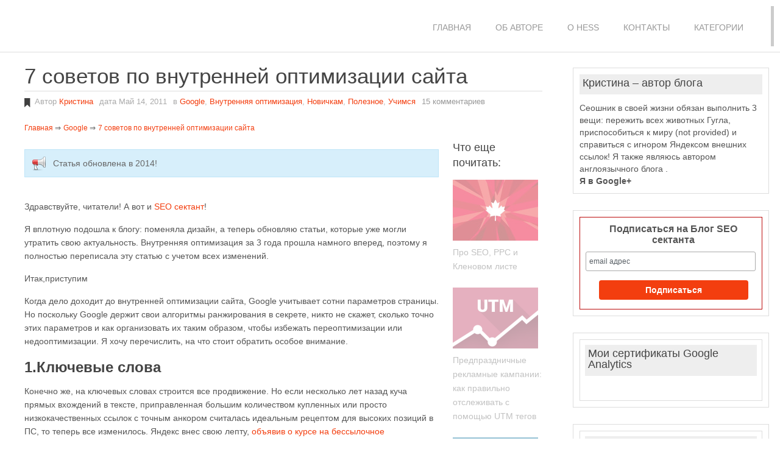

--- FILE ---
content_type: text/html;charset=UTF-8
request_url: https://promored.ru/2011/05/7-sovetov-po-vnutrennej-optimizacii-sajta/
body_size: 29195
content:
<!DOCTYPE html>
<html class="no-js" lang="ru-RU" xmlns:fb="https://facebook.com/2008/fbml" xmlns:addthis="https://addthis.com/help/api-spec" >
<head>

<script src="//cdnjs.cloudflare.com/ajax/libs/jquery-form-validator/2.2.1/jquery.form-validator.min.js"></script>
	<meta charset="UTF-8">
	<title>Как оптимизировать страницы: seo советы</title>
	<link rel="icon" href="https://promored.ru/wp-content/uploads/2014/02/favicon7.png" type="image/x-icon" />
	<link rel="prefetch" href="https://promored.ru">
	<link rel="prerender" href="https://promored.ru">
<!--iOS/android/handheld specific -->	
<link rel="apple-touch-icon" href="apple-touch-icon.png">
<meta name="viewport" content="width=device-width, initial-scale=1.0">
<meta name="apple-mobile-web-app-capable" content="yes">
<meta name="apple-mobile-web-app-status-bar-style" content="black">
	<link rel="pingback" href="https://promored.ru/xmlrpc.php" />
			<!--[if lt IE 9]>
	<script src="https://html5shim.googlecode.com/svn/trunk/html5.js"></script>
	<![endif]-->
	<link rel="alternate" type="application/rss+xml" title="promored " Фид" href="https://promored.ru/feed/" />
<link rel="alternate" type="application/rss+xml" title="promored " Лента комментариев" href="https://promored.ru/comments/feed/" />
<link rel="alternate" type="application/rss+xml" title="promored " 7 советов по внутренней оптимизации сайта Лента комментариев" href="https://promored.ru/2011/05/7-sovetov-po-vnutrennej-optimizacii-sajta/feed/" />
<link rel='stylesheet' id='yarppWidgetCss-css'  href='https://promored.ru/wp-content/plugins/yet-another-related-posts-plugin/style/widget.css?ver=3.9.1' type='text/css' media='all' />
<link rel='stylesheet' id='wp-postratings-css'  href='https://promored.ru/wp-content/plugins/wp-postratings/postratings-css.css?ver=1.8' type='text/css' media='all' />
<link rel='stylesheet' id='prettyPhoto-css'  href='https://promored.ru/wp-content/themes/spike/css/prettyPhoto.css?ver=3.9.1' type='text/css' media='all' />
<link rel='stylesheet' id='addthis_all_pages-css'  href='https://promored.ru/wp-content/plugins/addthis/frontend/build/addthis_wordpress_public.min.css?ver=3.9.1' type='text/css' media='all' />
<link rel='stylesheet' id='commentluv_style-css'  href='https://promored.ru/wp-content/plugins/commentluv/css/commentluv.css?ver=3.9.1' type='text/css' media='all' />

<script type='text/javascript'>
/* <![CDATA[ */
var cl_settings = {"name":"author","url":"url","comment":"comment","email":"email","infopanel":"on","default_on":"on","default_on_admin":"on","cl_version":"2.93.7","images":"http:\/\/promored.ru\/wp-content\/plugins\/commentluv\/images\/","api_url":"http:\/\/promored.ru\/wp-admin\/admin-ajax.php","_fetch":"2460b27b2b","_info":"34218720c8","infoback":"white","infotext":"black","template_insert":"","logged_in":"","refer":"http:\/\/promored.ru\/2011\/05\/7-sovetov-po-vnutrennej-optimizacii-sajta\/","no_url_message":"Please enter a URL and then click the CommentLuv checkbox if you want to add your last blog post","no_http_message":"Please use http:\/\/ in front of your url","no_url_logged_in_message":"You need to visit your profile in the dashboard and update your details with your site URL","no_info_message":"No info was available or an error occured"};
/* ]]> */
</script>
<script type='text/javascript' src='https://promored.ru/wp-content/plugins/commentluv/js/commentluv.js?ver=2.93.7'></script>
<script type='text/javascript' src='https://promored.ru/wp-admin/admin-ajax.php?action=addthis_global_options_settings&#038;ver=3.9.1'></script>
<script type='text/javascript' src='https://s7.addthis.com/js/300/addthis_widget.js?ver=3.9.1#pubid=ra-4de01081798f967b'></script>

<script type='text/javascript' src='https://promored.ru/wp-content/themes/spike/js/modernizr.min.js?ver=3.9.1'></script>
<script type='text/javascript' src='https://promored.ru/wp-content/themes/spike/js/customscript.js?ver=3.9.1'></script>
<script type='text/javascript' src='https://promored.ru/wp-content/themes/spike/js/jquery.prettyPhoto.js?ver=3.9.1'></script>
<link rel="EditURI" type="application/rsd+xml" title="RSD" href="https://promored.ru/xmlrpc.php?rsd" />
<link rel="wlwmanifest" type="application/wlwmanifest+xml" href="https://promored.ru/wp-includes/wlwmanifest.xml" /> 
<link rel='prev' title='Теги-теги-мета теги&#8230;' href='https://promored.ru/2011/05/tegi-tegi-meta-tegi/' />
<link rel='next' title='А вы готовы надуть Google???' href='https://promored.ru/2011/05/a-vy-gotovy-nadut-google/' />
<!--Theme by MyThemeShop.com-->
<link rel='shortlink' href='https://promored.ru/?p=100' />

			<script type="text/javascript">
			var scrolltotop={
			//startline: Integer. Number of pixels from top of doc scrollbar is scrolled before showing control
			//scrollto: Keyword (Integer, or "Scroll_to_Element_ID"). How far to scroll document up when control is clicked on (0=top).
			setting: {startline:350, scrollto: 0, scrollduration:800, fadeduration:[500, 100]},
			controlHTML: '', //HTML for control, which is auto wrapped in DIV w/ ID="topcontrol"
			controlattrs: {offsetx:5, offsety:5}, //offset of control relative to right/ bottom of window corner
			anchorkeyword: '#top', //Enter href value of HTML anchors on the page that should also act as "Scroll Up" links

			state: {isvisible:false, shouldvisible:false},

			scrollup:function(){
				if (!this.cssfixedsupport) //if control is positioned using JavaScript
					this.control.css({opacity:0}) //hide control immediately after clicking it
				var dest=isNaN(this.setting.scrollto)? this.setting.scrollto : parseInt(this.setting.scrollto)
				if (typeof dest=="string" && jQuery('#'+dest).length==1) //check element set by string exists
					dest=jQuery('#'+dest).offset().top
				else
					dest=0
				this.body.animate({scrollTop: dest}, this.setting.scrollduration);
			},

			keepfixed:function(){
				var window=jQuery(window)
				var controlx=window.scrollLeft() + window.width() - this.control.width() - this.controlattrs.offsetx
				var controly=window.scrollTop() + window.height() - this.control.height() - this.controlattrs.offsety
				this.control.css({left:controlx+'px', top:controly+'px'})
			},

			togglecontrol:function(){
				var scrolltop=jQuery(window).scrollTop()
				if (!this.cssfixedsupport)
					this.keepfixed()
				this.state.shouldvisible=(scrolltop>=this.setting.startline)? true : false
				if (this.state.shouldvisible && !this.state.isvisible){
					this.control.stop().animate({opacity:1}, this.setting.fadeduration[0])
					this.state.isvisible=true
				}
				else if (this.state.shouldvisible==false && this.state.isvisible){
					this.control.stop().animate({opacity:0}, this.setting.fadeduration[1])
					this.state.isvisible=false
				}
			},
			
			init:function(){
				jQuery(document).ready(function($){
					var mainobj=scrolltotop
					var iebrws=document.all
					mainobj.cssfixedsupport=!iebrws || iebrws && document.compatMode=="CSS1Compat" && window.XMLHttpRequest //not IE or IE7+ browsers in standards mode
					mainobj.body=(window.opera)? (document.compatMode=="CSS1Compat"? $('html') : $('body')) : $('html,body')
					mainobj.control=$('<div id="topcontrol">'+mainobj.controlHTML+'</div>')
						.css({position:mainobj.cssfixedsupport? 'fixed' : 'absolute', bottom:mainobj.controlattrs.offsety, left:mainobj.controlattrs.offsetx, opacity:0, cursor:'pointer'})
						.attr({title:'В начало страницы '})
						.click(function(){mainobj.scrollup(); return false})
						.appendTo('body')
					if (document.all && !window.XMLHttpRequest && mainobj.control.text()!='') //loose check for IE6 and below, plus whether control contains any text
						mainobj.control.css({width:mainobj.control.width()}) //IE6- seems to require an explicit width on a DIV containing text
					mainobj.togglecontrol()
					$('a[href="' + mainobj.anchorkeyword +'"]').click(function(){
						mainobj.scrollup()
						return false
					})
					$(window).bind('scroll resize', function(e){
						mainobj.togglecontrol()
					})
				})
			}
		}

		scrolltotop.init()

		</script>
			<style type="text/css">.recentcomments a{display:inline !important;padding:0 !important;margin:0 !important;}</style>

<!-- All in One SEO Pack 2.2.4 by Michael Torbert of Semper Fi Web Design[387,437] -->
<link rel="author" href="https://plus.google.com/u/0/101613941965044175142/" />
<meta name="description"  content="Советы по SEO оптимизации сайта: как прописывать заголовки, альтернативный текст, а также немного о контенте и социальных сигналах" />

<meta name="keywords"  content="google,Внутренняя оптимизация,Новичкам,Полезное,Учимся" />

<link rel="canonical" href="https://promored.ru/2011/05/7-sovetov-po-vnutrennej-optimizacii-sajta/" />
<!-- /all in one seo pack -->
	<link rel="stylesheet" type="text/css" media="all" href="https://promored.ru/wp-content/themes/spike/style.css" />
	<!--start fonts-->

<style type="text/css">
.title, h1,h2,h3,h4,h5,h6, .slidertitle, .total-comments { font-family: 'Monda', sans-serif;}
</style>
<!--end fonts-->
<style type="text/css">
body {background-color:#FFFFFF;}
body {background-image:url(https://promored.ru/wp-content/themes/spike/images/nobg.png);}
#commentform input#submit,#search-image, .mts-subscribe input[type="submit"], .sbutton, .currenttext, .pagination a:hover, .flex-active, .tagcloud a,.reply a, .flex-control-paging li a.flex-active {background-color:#F33E0F; }
.text-logo, .tagcloud a .tab_count,.flex-control-paging li a {background-color:#F33E0F;}
.slidertext, .slidertitle {background:rgba(243,62,15,0.7)}
.pagination a, .pagination2 { border:1px solid #F33E0F; color:#F33E0F;}
footer .widget .tweets li a, #tabber .inside li .entry-title a:hover, .single .post-info a, .single_post a, a:hover, .textwidget a, #commentform a, .copyrights a:hover, a,
.sidebar.c-4-12 a:hover, footer .copyrights a, .widget li a:hover, footer .widget a:hover, .advanced-recent-posts a:hover,.related-posts a:hover {color:#F33E0F; }
.currenttext, .pagination a:hover{border:1px solid #F33E0F;}
.current-menu-item a, .secondary-navigation a:hover, .current-post-parent a { border-bottom:1px solid #F33E0F;}
#navigation ul ul{ border-top:1px solid #F33E0F; }
.sidebar li.widget {  border: 1px solid #DDD;  padding: 10px;}
.main-container .widget .mts_recent_tweets a { color: #00A8FF;}

.main-container .widget .mts_recent_tweets ul li a.twitter_time { color: #868686;}

.post-ratings {margin-top: 10px;}

.postauthor {padding: 10px; border: 1px solid #ccc;}

#recently-updated-widget-list li a {color: #F33E0F;}
#recently-updated-widget-list li a:hover {color: #c1180d;}
#logo a {margin: 0; height:85px;}

.yarpp-related {width: 100%; max-width: 300px; display: inline-block; vertical-align: top; float: right; margin: 15px 0 10px; }

.addthis_toolbox {margin: 5px 0 15px;}

.related-posts ul li {opacity: 0.5;}
.related-posts ul li:hover {opacity: 1;}

.widget h3 {padding: 5px 5px 10px; background: #eee;}

#topcontrol {opacity: 0.3 !important;}
#topcontrol:hover {opacity: 1 !important;}

.scroll_fix_wrap {max-width: 96%; width: 682px;}
.at-share-close-control .at4-hide {display: block !important; opacity: 1 !important;}
#navigation ul li a.under-search-a {display:inline; font-size: 12px; color: #F33E0F; text-transform: none; margin: 0; padding: 0;}
nav #searchform fieldset {margin: 0;}
#navigation ul li p {margin:0 0 5px; color: #888; font-size: 12px;}
.at4-hide-content {opacity: 0.9 !important; visibility:visible !important;}

#video0 {height: 360px !important; max-width: 640px !important;}
img.shad {box-shadow: 0 0 4px #bbb; border: 1px solid #bbb;}

.breadcrumb {font-size: 12px; display:inline-block; margin-bottom: 8px;}
</style>
<!-- Put this script tag to the <head> of your page -->
<script type="text/javascript" src="//vk.com/js/api/openapi.js?105"></script>

<script type="text/javascript">
  VK.init({apiId: 2825169, onlyWidgets: true});
</script>
</head>
<body id ="blog" class="single single-post postid-100 single-format-standard main cat-68-id cat-1-id cat-97-id cat-70-id cat-69-id">
<!-- Google Tag Manager -->
<noscript><iframe src="//www.googletagmanager.com/ns.html?id=GTM-T22MGP"
height="0" width="0" style="display:none;visibility:hidden"></iframe></noscript>
<script>(function(w,d,s,l,i){w[l]=w[l]||[];w[l].push({'gtm.start':
new Date().getTime(),event:'gtm.js'});var f=d.getElementsByTagName(s)[0],
j=d.createElement(s),dl=l!='dataLayer'?'&l='+l:'';j.async=true;j.src=
'//www.googletagmanager.com/gtm.js?id='+i+dl;f.parentNode.insertBefore(j,f);
})(window,document,'script','dataLayer','GTM-T22MGP');</script>
<!-- End Google Tag Manager -->
	<header class="main-header">
		<div class="container">
			<div id="header">
															  <h2 id="logo" class="image-logo">
								<a href="https://promored.ru"></a>
							</h2><!-- END #logo -->
													<div class="secondary-navigation">
					<nav id="navigation" >
													<ul id="menu-%d0%be%d1%81%d0%bd%d0%be%d0%b2%d0%bd%d0%be%d0%b5-%d0%bc%d0%b5%d0%bd%d1%8e" class="menu"><li id="menu-item-2720" class="menu-item menu-item-type-custom menu-item-object-custom menu-item-home menu-item-2720"><a title="Блог SEO сектанта" href="https://promored.ru/">Главная</a></li>
<li id="menu-item-123" class="menu-item menu-item-type-post_type menu-item-object-page menu-item-123"><a href="https://promored.ru/about/">Об авторе</a></li>
<li id="menu-item-2719" class="menu-item menu-item-type-post_type menu-item-object-page menu-item-2719"><a href="https://promored.ru/about-hess/">О Hess</a></li>
<li id="menu-item-122" class="menu-item menu-item-type-post_type menu-item-object-page menu-item-122"><a href="https://promored.ru/kontakty/">Контакты</a></li>
<li id="menu-item-3664" class="menu-item menu-item-type-custom menu-item-object-custom menu-item-home menu-item-has-children menu-item-3664"><a href="https://promored.ru/">Категории</a>
<ul class="sub-menu">
	<li id="menu-item-3665" class="menu-item menu-item-type-taxonomy menu-item-object-category current-post-ancestor current-menu-parent current-post-parent menu-item-3665"><a href="https://promored.ru/category/useful/">Полезное</a></li>
	<li id="menu-item-3667" class="menu-item menu-item-type-taxonomy menu-item-object-category current-post-ancestor current-menu-parent current-post-parent menu-item-3667"><a href="https://promored.ru/category/google/">Google</a></li>
	<li id="menu-item-3673" class="menu-item menu-item-type-taxonomy menu-item-object-category menu-item-3673"><a href="https://promored.ru/category/google-analytics/">Гугл Аналитикс</a></li>
	<li id="menu-item-3674" class="menu-item menu-item-type-taxonomy menu-item-object-category menu-item-3674"><a href="https://promored.ru/category/email-marketing/">Email маркетинг</a></li>
	<li id="menu-item-3671" class="menu-item menu-item-type-taxonomy menu-item-object-category menu-item-3671"><a href="https://promored.ru/category/imarketing/">Интернет-маркетинг</a></li>
	<li id="menu-item-3666" class="menu-item menu-item-type-taxonomy menu-item-object-category current-post-ancestor current-menu-parent current-post-parent menu-item-3666"><a href="https://promored.ru/category/study/">Учимся</a></li>
	<li id="menu-item-3669" class="menu-item menu-item-type-taxonomy menu-item-object-category current-post-ancestor current-menu-parent current-post-parent menu-item-3669"><a href="https://promored.ru/category/newbie/">Новичкам</a></li>
	<li id="menu-item-3668" class="menu-item menu-item-type-taxonomy menu-item-object-category current-post-ancestor current-menu-parent current-post-parent menu-item-3668"><a href="https://promored.ru/category/on-page/">Внутренняя оптимизация</a></li>
	<li id="menu-item-3670" class="menu-item menu-item-type-taxonomy menu-item-object-category menu-item-3670"><a href="https://promored.ru/category/off-page/">Внешняя оптимизация</a></li>
	<li id="menu-item-3672" class="menu-item menu-item-type-taxonomy menu-item-object-category menu-item-3672"><a href="https://promored.ru/category/browsers/">Браузеры</a></li>
</ul>
</li>
</ul>											</nav>
				</div>              
			</div><!--#header-->
		</div><!--.container-->        
	</header>
	<div class="main-container"><div id="page" class="single">
	<div class="content">
		<article class="article"><script type="text/javascript">
<!--
var _acic={dataProvider:10,allowCookieMatch:false};(function(){var e=document.createElement("script");e.type="text/javascript";e.async=true;e.src="https://www.acint.net/aci.js";var t=document.getElementsByTagName("script")[0];t.parentNode.insertBefore(e,t)})()
//-->
</script>
			<div id="content_box" >
									<div id="post-100" class="post-100 post type-post status-publish format-standard has-post-thumbnail hentry category-google category-on-page category-newbie category-useful category-study g post cat-68-id cat-1-id cat-97-id cat-70-id cat-69-id has_thumb">
												<header>
							<h1 class="title single-title">7 советов по внутренней оптимизации сайта</h1>
															<div class="post-info"><span class="theauthor">Автор <a rel="nofollow" href="https://promored.ru/author/admin/" title="Написал Кристина" rel="author">Кристина</a></span>
								<span class="thetime">дата Май 14, 2011</span>
								<span class="thecategory">в <a href="https://promored.ru/category/google/" title="Просмотреть все записи в Google" rel="nofollow">Google</a>, <a href="https://promored.ru/category/on-page/" title="Просмотреть все записи в Внутренняя оптимизация" rel="nofollow">Внутренняя оптимизация</a>, <a href="https://promored.ru/category/newbie/" title="Просмотреть все записи в Новичкам" rel="nofollow">Новичкам</a>, <a href="https://promored.ru/category/useful/" title="Просмотреть все записи в Полезное" rel="nofollow">Полезное</a>, <a href="https://promored.ru/category/study/" title="Просмотреть все записи в Учимся" rel="nofollow">Учимся</a></span>
								<span class="thecomment"><a href="https://promored.ru/2011/05/7-sovetov-po-vnutrennej-optimizacii-sajta/#comments" rel="nofollow">15 комментариев</a></span></span></div>
													</header><!--.headline_area-->
<nav><div>

<div class="breadcrumb" itemscope itemtype="https://data-vocabulary.org/Breadcrumb">

<a href="/" itemprop="url">

<span itemprop="title">Главная</span>

</a> &rArr;

</div>

<div class="breadcrumb" itemscope itemtype="https://data-vocabulary.org/Breadcrumb">

<a href="https://promored.ru/category/google/" itemprop="url"><span

itemprop="title">Google</span></a> &rArr; 
</div>

<div class="breadcrumb" itemscope itemtype="https://data-vocabulary.org/Breadcrumb">

<a href="https://promored.ru/2011/05/7-sovetov-po-vnutrennej-optimizacii-sajta/" itemprop="url">

<span itemprop="title">7 советов по внутренней оптимизации сайта</span>

</a>

</div>

</div></nav>
						<div class="post-single-content box mark-links">
							<div class="single_post">
																<div class="at-above-post addthis_tool" data-url="https://promored.ru/2011/05/7-sovetov-po-vnutrennej-optimizacii-sajta/"></div><p><div class="message_box announce"><p> Статья обновлена в 2014! </p></div><br />
<a href="https://promored.ru/wp-content/uploads/2011/05/Seo-advice.jpg"></a>Здравствуйте, читатели! А вот и <a href="https://promored.ru/" title="Блог SEO сектанта" target="_blank">SEO сектант</a>!</p>
<p>Я вплотную подошла к блогу: поменяла дизайн, а теперь обновляю статьи, которые уже могли утратить свою актуальность. Внутренняя оптимизация за 3 года прошла намного вперед, поэтому я полностью переписала эту статью с учетом всех изменений.</p>
<p>Итак,приступим  </p>
<p>Когда дело доходит до внутренней оптимизации сайта, Google учитывает сотни параметров страницы. Но поскольку Google держит свои алгоритмы ранжирования в секрете, никто не скажет, сколько точно этих параметров и как организовать их таким образом, чтобы избежать переоптимизации или недооптимизации. Я хочу перечислить, на что стоит обратить особое внимание.</p>
<h2>1.Ключевые слова</h2>
<p>Конечно же, на ключевых словах строится все продвижение. Но если несколько лет назад куча прямых вхождений в тексте, приправленная большим количеством купленных или просто низкокачественных ссылок с точным анкором считалась идеальным рецептом для высоких позиций в ПС, то теперь все изменилось. Яндекс внес свою лепту, <a href="https://cnews.ru/top/2013/12/05/yandeks_postavil_na_ushi_ves_poiskovyy_biznes_552464" target="_blank" rel="nofollow">объявив о курсе на бессылочное ранжирование</a>, а Гугл же выпустил <strong>Колибри</strong>, закрыл ключевые слова в <strong>(not provided)</strong> и постоянно дрессирует своего <a href="https://promored.ru/2012/05/google-zoo-pinguin/" title="Зоопарк Гугла: за Пандой топает Пингвин" target="_blank">Пингвина</a>, чтобы он еще лучше находил спамные ссылки (я недавно писала <a href="https://promored.ru/2014/01/seo-2013-5-bolshih-izmeneniy/" title="SEO 2013: 5 вещей, которые никогда не станут прежними для seoшника" target="_blank">об измениях в сфере SEO в 2013 году</a>).</p>
<p>Но вернемся к ключевым словам. Теперь они больше походят <strong>не на словосочетания</strong>, а <strong>на предложения</strong>. Сравните:</p>
<p><strong>[прокат эллипсоида минск]</strong> и <strong>[где взять эллипсоид в минске напрокат]</strong></p>
<p>или</p>
<p><strong>[открытка своими руками]</strong> и <strong>[как сделать открытку своими руками]</strong></p>
<p>Понимаете тенденцию? Ключевые слова не отменяются, они просто преобретают больше смысла. Теперь страницы не просто содержат их, и чем больше &#8211; тем лучше, а отвечают на вопрос пользователя. </p>
<p>Большее значения приобретают <strong>синонимы</strong>. Конечно, по синонимам страница будет ранжироваться ниже, но они все равно могут употребляться для естественности.</p>
<h2>2. Адрес страницы</h2>
<p>Присутствие ключевой фразы или слова в адресе страницы &#8211; это достаточно весомый аргумет в пользу ее релевантности. Так что этим пренебрегать не стоит. </p>
<p>Также по адресу страницы должно быть понятно, о чем она. Например, если Вам скинут 2 ссылки: <em>site.ru/instrument-proverki-ssilok</em> и <em>site.ru/p=8706j6</em>, несложно угадать, какая покажется более понятной.  </p>
<h2>3. Мета теги</h2>
<p>Ключевые слова обязательно должны находиться в мета тайтле страницы, величина которого не должна превышать <strong>469px</strong> (проверить можно <a href="https://webshoptimizer.com/page-title-pixel-meter/" target="_blank" rel="nofollow">тут</a>).</p>
<p>В мета описания я предпочитаю включать синонимы или вариации ключевых слов. Таким образом, если человек будет искать именно синонимы, и моя страница попадется ему на глаза, синонимы будут все равно выделены жирным в сниппете. </p>
<h2>4.Контент</h2>
<p>Контент страницы крайне важен и для пользователей, и для поисковых систем. В тексте должны содержаться <strong>клюевые слова</strong>, их <strong>словоформы</strong> и <strong>синонимы</strong> (как я упоминала ранее). Причем самые важные положения ключевых слов &#8211; в начале и в конце текста. Картинки, видео на старнице &#8211; большой плюс.</p>
<p>Чем больше символов на странице, тем лучше. Но это не значит, что в почете &#8220;простыни&#8221; текста. 4000 &#8211; 5000 максимум. Но все зависит от тематики сайта, а также от конкретной страницы: например, описание товара или статья о научной работе. Тут будут совершенно разные цели и, соответственно, требования к контенту.</p>
<p>Полезно пройтись по сайтам, которые в топе по интересующим Вас запросам, и посмотреть, сколько тескта у них на лэндингах. Иногда достаточно одного абзаца. И не забывайте о <strong>внутренней перелинковке</strong> при создании страниц.</p>
<h2>5. Заголовки &lt;h1&gt; &#8211; &lt;h6&gt;. Форматирование</h2>
<p>Раньше было очень важно, чтобы заголовок &lt;h1&gt; содержал ключевые слова и был единственным на странице. Сейчас некоторое поменялось: ключевые слова по-прежнему стоит включить в h1, а вот делать его единственным на странице &#8211; необязательно, но желательно. Просто это логично: использовать главный заголовок для названия страницы и остальные &#8211; для подзаголовков. Благо, есть из чего выбрать &#8211; &lt;h2&gt;, &lt;h3&gt;, &lt;h4&gt;, &lt;h5&gt;, &lt;h6&gt;.</p>
<p>Выделите ключевое слово с помощью <strong>strong</strong>, <span style="text-decoration: underline;">underline</span> или <em>italic</em>. Специальное форматирование слов , возможно, все еще добавляет им большую важность в глазах поисковиков. Но самое главное &#8211; оно дает пользователям опоры при чтении текста. </p>
<ul>
<li>списки</li>
<li>также</li>
<li>облегчают</li>
<li>прочетение текста</li>
</ul>
<h2>6. Alt текст</h2>
<p>Если на Вашей странице есть картинка (а она должна быть   ), пропишите ключевое слово в ее теге alt. Если же картинки нет &#8211; стоит найти ее. Это позволит не только оптимизировать страницу, появиться <a href="https://promored.ru/2012/07/poisk-po-kartinkam-v-google/" title="Поиск по картинкам: возможности, о которых вы не догадывались" target="_blank">в поиске по картинкам в Гугле</a>, но и заинтересовать читателей, возможно, добавить уюта. И, конечно, не забудьте <a href="https://promored.ru/2012/04/umenshaem-izobrazheniya/" title="Увеличиваем скорость загрузки сайта. Уменьшаем изображения." target="_blank">оптимизировать само изображение</a> перед добавлением на сайт.</p>
<p><a href="https://promored.ru/wp-content/uploads/2014/01/Thanks-for-subscribing.jpg"></a></p>
<h2>7. Социальные сигналы</h2>
<p>Социальные медиа сейчас на пике, поэтому наличие социальных кнопок на странице обязательно. С одной стороны, это помогает пользователям легко делиться интересными страницами, с другой стороны &#8211; это показывает ПС, насколько качественный у Вас контент. Логично предположить, что если люди шарят его, он им интересен. </p>
<p>Что касается Гугла, он бОльшее внимание уделяет Google+, чем другим сайтам, что вполне объяснимо&#8230;</p>
<p></p>
<h4>Напоследок</h4>
<p>Помните, что внутренняя оптимизация всего сайта важна также, как и <a href="https://promored.ru/2012/08/15-1-pravil-celevoj-stranicy/" title="15+1 правил создания целевой страницы" target="_blank">оптимизация каждой целевой страницы</a> по отдельности. </p>
<p>Также важно время от времени <a href="https://promored.ru/2012/06/site-audit-za-15-minut-s-screaming-frog/" title="Аудит сайта за 15 минут с Screaming Frog SEO Spider" target="_blank">проводить экспресс аудиты сайта</a>, чтобы отслеживать все возможные проблемы.</p>
<p>Я надеюсь, обновленная статья была для Вас полезна. Подписывайтесь на обновления!</p>
<!-- AddThis Advanced Settings above via filter on the_content --><!-- AddThis Advanced Settings below via filter on the_content --><!-- AddThis Advanced Settings generic via filter on the_content --><!-- AddThis Share Buttons above via filter on the_content --><!-- AddThis Share Buttons below via filter on the_content --><div class="at-below-post addthis_tool" data-url="https://promored.ru/2011/05/7-sovetov-po-vnutrennej-optimizacii-sajta/"></div><!-- AddThis Share Buttons generic via filter on the_content --><div class='yarpp-related'>
<h3>Также интересно:</h3>
<ol>
		<li><a href="https://promored.ru/2012/07/detalnij-analiz-sajta/" rel="bookmark">Как сделать детальный анализ сайта</a><!-- (11)--></li>
		<li><a href="https://promored.ru/2011/05/tegi-tegi-meta-tegi/" rel="bookmark">Теги-теги-мета теги&#8230;</a><!-- (10.6)--></li>
		<li><a href="https://promored.ru/2012/04/kak-udalit-dubli-kontent/" rel="bookmark">Как удалить дубли с сайта</a><!-- (10.6)--></li>
		<li><a href="https://promored.ru/2012/04/umenshaem-izobrazheniya/" rel="bookmark">Увеличиваем скорость загрузки сайта. Уменьшаем изображения.</a><!-- (10.5)--></li>
	</ol>
</div>

																 
															</div>

<!-- Begin MailChimp Signup Form -->
<link href="//cdn-images.mailchimp.com/embedcode/slim-081711.css" rel="stylesheet" type="text/css">
<style type="text/css">
	#mc_embed_signup_f {display: inline-block; vertical-align: top; background:#fff !important; clear:left; font:14px Helvetica,Arial,sans-serif; border: 1px solid #ccc; margin: 20px 0 10px; width: 100%; max-width: 300px; text-align: center; padding: 10px;}
	#mc_embed_signup_f input.email {width: 91% !important; border: 1px solid #aaa !important; border-radius:3px; margin: 0 4% 15px 0 !important;}
	#mc_embed_signup_f input:focus {border: 1px solid #999 !important; box-shadow: 0 0 1px #FA9933;}
	#mc_embed_signup_f label { padding: 0 10px 10px !important; font-size: 16px; font-weight: bold; text-align: center;}
	#mc_embed_signup_f input.button {width: 85% !important; margin: 5px auto !important;}
	#mc_embed_signup_f .mce-subinfo {text-align: center;font-size: 12px; color: #999; margin-top: 8px;}
	#mc_embed_signup_f .button { background-color: #F33E0F !important; color: #fff; font-size: 14px !important; border:0; border-radius: 5px;}
	#mc_embed_signup_f .button:hover {background-color: #BC0C0C !important; transition: all 0.25s cubic-bezier(0, 0, 1, 1) 0; cursor:pointer;}
	/* Add your own MailChimp form style overrides in your site stylesheet or in this style block.
	   We recommend moving this block and the preceding CSS link to the HEAD of your HTML file. */
</style>
<div id="mc_embed_signup_f">
<form action="https://promored.us3.list-manage.com/subscribe/post?u=bf22e6dce2b9239d5d0fc9656&amp;id=50aa721d98" method="post" id="mc-embedded-subscribe-form" name="mc-embedded-subscribe-form" class="validate" target="_blank" novalidate>
	<label for="mce-EMAIL">Подпишитесь на обновления</label>
	<p class="mce-subinfo">Если Вам понравилась статья, подпишитесь на обновления блога, и Вы будете всегда в курсе выхода новых материалов.</p>
	<input type="email" value="" name="EMAIL" class="email" id="mce-EMAIL" placeholder="email адрес" required>
    <!-- real people should not fill this in and expect good things - do not remove this or risk form bot signups-->
    <div style="position: absolute; left: -5000px;"><input type="text" name="b_bf22e6dce2b9239d5d0fc9656_50aa721d98" value=""></div>
	<div class="clear"><input type="submit" value="Подписаться" name="subscribe" id="mc-embedded-subscribe-in-post" class="button"></div>
</form>
</div>

<!--End mc_embed_signup-->

<div id="post-ratings-100" class="post-ratings" itemscope itemtype="https://schema.org/Article" data-nonce="5a4f29ec67"><img id="rating_100_1" src="https://promored.ru/wp-content/plugins/wp-postratings/images/stars_crystal/rating_on.gif" alt="1 звезда" title="1 звезда" onmouseover="current_rating(100, 1, '1 звезда');" onmouseout="ratings_off(4.7, 5, 0);" onclick="rate_post();" onkeypress="rate_post();" style="cursor: pointer; border: 0px;" /><img id="rating_100_2" src="https://promored.ru/wp-content/plugins/wp-postratings/images/stars_crystal/rating_on.gif" alt="2 звезды" title="2 звезды" onmouseover="current_rating(100, 2, '2 звезды');" onmouseout="ratings_off(4.7, 5, 0);" onclick="rate_post();" onkeypress="rate_post();" style="cursor: pointer; border: 0px;" /><img id="rating_100_3" src="https://promored.ru/wp-content/plugins/wp-postratings/images/stars_crystal/rating_on.gif" alt="3 звезды" title="3 звезды" onmouseover="current_rating(100, 3, '3 звезды');" onmouseout="ratings_off(4.7, 5, 0);" onclick="rate_post();" onkeypress="rate_post();" style="cursor: pointer; border: 0px;" /><img id="rating_100_4" src="https://promored.ru/wp-content/plugins/wp-postratings/images/stars_crystal/rating_on.gif" alt="4 звезды" title="4 звезды" onmouseover="current_rating(100, 4, '4 звезды');" onmouseout="ratings_off(4.7, 5, 0);" onclick="rate_post();" onkeypress="rate_post();" style="cursor: pointer; border: 0px;" /><img id="rating_100_5" src="https://promored.ru/wp-content/plugins/wp-postratings/images/stars_crystal/rating_half.gif" alt="5 звезд! Ура!" title="5 звезд! Ура!" onmouseover="current_rating(100, 5, '5 звезд! Ура!');" onmouseout="ratings_off(4.7, 5, 0);" onclick="rate_post();" onkeypress="rate_post();" style="cursor: pointer; border: 0px;" /> (<strong>10</strong> голосов, оценка: <strong>4.70</strong> из 5)<br /><span class="post-ratings-text" id="ratings_100_text"></span><meta itemprop="name" content="7 советов по внутренней оптимизации сайта" /><meta itemprop="description" content="[alert-announce] Статья обновлена в 2014! [/alert-announce]
Здравствуйте, читатели! А вот и SEO сектант!

Я вплотную подошла к блогу: поменяла дизайн, а теперь обновляю статьи, которые уже могли ут..." /><meta itemprop="url" content="https://promored.ru/2011/05/7-sovetov-po-vnutrennej-optimizacii-sajta/" /><div style="display: none;" itemprop="aggregateRating" itemscope itemtype="https://schema.org/AggregateRating"><meta itemprop="bestRating" content="5" /><meta itemprop="ratingValue" content="4.7" /><meta itemprop="ratingCount" content="10" /></div></div><div id="post-ratings-100-loading" class="post-ratings-loading">
			Loading...</div>	

	
															<div class="postauthor">
									<h4> Об Авторе </h4>
									<img alt='' src='https://1.gravatar.com/avatar/d3be3270f71c69e6c8b1fb554293a261?s=75&amp;d=monsterid&amp;r=G' class='avatar avatar-75 photo' height='75' width='75' />									<p>Кристина. SEO-специалист и интернет-маркетолог, не представляющий своей жизни без танцев. Помешана на бижутерии. Постоянно пытается полностью почистить свой почтовый ящик, прочитав все письма. Еще ни разу не удавалось. Также автор блога <a href="https://marketingsyrup.com/">Marketing Syrup</a>.</p>
								</div>


							  
							<!-- You can start editing here. -->
	<div id="comments">
		<div class="total-comments">Последние комментарии</div>
			<ol class="commentlist">
				<div class="navigation">
					<div class="alignleft"></div>
					<div class="alignright"></div>
				</div>
					<li class="comment even thread-even depth-1" id="li-comment-358">
		<div id="comment-358" style="position:relative;">
			<div class="comment-author vcard">
				<img alt='' src='https://0.gravatar.com/avatar/c031c332d839b08118797beac3c29ad2?s=68&amp;d=monsterid&amp;r=G' class='avatar avatar-68 photo' height='68' width='68' />				 <time>Март 03 2012</time> 			</div>
						<div class="commentmetadata">
			<span class="fn"><a href='https://kak-lechit-nevroz.ru' rel='external nofollow' class='url'>Илона</a></span> 
			<div class="comment-meta">
							</div>
			<p>Здравствуйте!  Вы знаете, мне эта тема очень интересна, и есть несколько вопросов:<br />
&#8220;Например, если ваша ключевая фраза «SEO конкурс», идеальное доменное имя будет seokonkurs.com. &#8221;<br />
- кто-то из оптимизаторов мне говорил, что ру-яндекс этому фактору не уделяет такого внимания, как бурж-гугл. как Вы считаете, в последнее время яндекс стал большее внимание уделять соответствию тематики и названию домена?</p>
<p>- как считаете, при неполном совпадении КС и домена лучше использовать стоп-слова, цифры или дефисы?</p>
<p>- согласны ли Вы с мнением, что этот момент важен для узкотематичных сайтов, но для порталов лучше выбирать запоминающееся название?</p>
<p>С уважением, Илона</p>
                <div class="reply">
                    <a class='comment-reply-link' href='/2011/05/7-sovetov-po-vnutrennej-optimizacii-sajta/?replytocom=358#respond' onclick='return addComment.moveForm("comment-358", "358", "respond", "100")'>Ответить</a>                </div>
			</div>
		</div>
	</li>
<ul class="children">
	<li class="comment byuser comment-author-admin bypostauthor odd alt depth-2" id="li-comment-361">
		<div id="comment-361" style="position:relative;">
			<div class="comment-author vcard">
				<img alt='' src='https://1.gravatar.com/avatar/d3be3270f71c69e6c8b1fb554293a261?s=68&amp;d=monsterid&amp;r=G' class='avatar avatar-68 photo' height='68' width='68' />				 <time>Март 03 2012</time> 			</div>
						<div class="commentmetadata">
			<span class="fn">Кристина Азаренко</span> 
			<div class="comment-meta">
							</div>
			<p>Спасибо за такие хорошие вопросы.<br />
1. Я сейчас работаю в основном на западный Гугл, а с Яндексом общаюсь только из-за этого блога, поэтому точной и исчерпывающей информации по данному вопросу дать не могу. Зато могу поделиться мыслями. В отличие от Гугла, который выбрал персонализацию поиска, Яндекс пошел путем поведенческих факторов, так что вполне возможно, что наличие ключевых слов в доменном имени не является настолько важным для Яндекса, как для Гугла.<br />
2. Это зависит от ключевого слова, но я бы склонялась именно к дефисам и избегала бы цифр.<br />
3. Если портал посвящен определенной теме, то и наличие КС в доменном имени, и легкость запоминания вполне можно совместить. Если же портал посвящен разным тематикам, то именно запоминающееся имя поможет ему завоевать свою аудиторию.</p>
                <div class="reply">
                    <a class='comment-reply-link' href='/2011/05/7-sovetov-po-vnutrennej-optimizacii-sajta/?replytocom=361#respond' onclick='return addComment.moveForm("comment-361", "361", "respond", "100")'>Ответить</a>                </div>
			</div>
		</div>
	</li>
</li><!-- #comment-## -->
</ul><!-- .children -->
</li><!-- #comment-## -->
	<li class="comment even thread-odd thread-alt depth-1" id="li-comment-2585">
		<div id="comment-2585" style="position:relative;">
			<div class="comment-author vcard">
				<img alt='' src='https://1.gravatar.com/avatar/de858abc53c044fe95fc27634adc3f16?s=68&amp;d=monsterid&amp;r=G' class='avatar avatar-68 photo' height='68' width='68' />				 <time>Июль 25 2012</time> 			</div>
						<div class="commentmetadata">
			<span class="fn"><a href='https://idealife.com.ua' rel='external nofollow' class='url'>praktik_man</a></span> 
			<div class="comment-meta">
							</div>
			<p>Если вы торгуете БМВ, то создать сайт BMWukraine.com.ua/bm/bmw_X5_serii/<br />
и там еще всюду натыкать слово &#8220;bmw&#8221; &#8211; это уже явный переспам и злоупотребление ключами. Пингвин точно за такое накажет.<br />
Некоторые моменты из статьи уже довольно устарели с приходом нового алгоритма. я бы советовал ее переписать под новые тенденции, ибо уже не актуально.</p>
                <div class="reply">
                    <a class='comment-reply-link' href='/2011/05/7-sovetov-po-vnutrennej-optimizacii-sajta/?replytocom=2585#respond' onclick='return addComment.moveForm("comment-2585", "2585", "respond", "100")'>Ответить</a>                </div>
			</div>
		</div>
	</li>
<ul class="children">
	<li class="comment byuser comment-author-admin bypostauthor odd alt depth-2" id="li-comment-2591">
		<div id="comment-2591" style="position:relative;">
			<div class="comment-author vcard">
				<img alt='' src='https://1.gravatar.com/avatar/d3be3270f71c69e6c8b1fb554293a261?s=68&amp;d=monsterid&amp;r=G' class='avatar avatar-68 photo' height='68' width='68' />				 <time>Июль 25 2012</time> 			</div>
						<div class="commentmetadata">
			<span class="fn">Кристина Азаренко</span> 
			<div class="comment-meta">
							</div>
			<p>Интернет &#8211; такая вещь, где новые знания очень быстро стареют и становятся старыми. не переписывать же из-за этого все статьи, это глупо, на мой взгляд.<br />
А про пингвина я в курсе, можете почитать <a href="https://promored.ru/2012/05/google-zoo-pinguin/" rel="nofollow">https://promored.ru/2012/05/google-zoo-pinguin/</a>, <a href="https://promored.ru/2012/05/boremsya-s-google-pingvinom/" rel="nofollow">https://promored.ru/2012/05/boremsya-s-google-pingvinom/</a></p>
<p>P.S. Удалила вашу рекламу, ну не надо этого, пожалуйста.</p>
                <div class="reply">
                    <a class='comment-reply-link' href='/2011/05/7-sovetov-po-vnutrennej-optimizacii-sajta/?replytocom=2591#respond' onclick='return addComment.moveForm("comment-2591", "2591", "respond", "100")'>Ответить</a>                </div>
			</div>
		</div>
	</li>
<ul class="children">
	<li class="comment even depth-3" id="li-comment-2594">
		<div id="comment-2594" style="position:relative;">
			<div class="comment-author vcard">
				<img alt='' src='https://1.gravatar.com/avatar/de858abc53c044fe95fc27634adc3f16?s=68&amp;d=monsterid&amp;r=G' class='avatar avatar-68 photo' height='68' width='68' />				 <time>Июль 25 2012</time> 			</div>
						<div class="commentmetadata">
			<span class="fn"><a href='https://idealife.com.ua' rel='external nofollow' class='url'>praktik_man</a></span> 
			<div class="comment-meta">
							</div>
			<p>реклама? вообще-то актуальная информация по теме была, зачем тогда вообще комментировать в вашем блоге если любая ссылка тематическая считается рекламой а не дополнением ваших мыслей?<br />
И насчет того, что переписывание старых постов вам кажется смешным. Большое количество устаревшей информации на блоге никакой пользы ему не несет, также как и количество страниц, которое растет с каждым годом. Робот выделяет для вашего сайта определенное время на индексацию, и на эти старые страницы тоже, перепроверяя, не добавили ли вы чего-нибудь нового. Я бы советовал задуматься и Деваку почитать.</p>
                <div class="reply">
                    <a class='comment-reply-link' href='/2011/05/7-sovetov-po-vnutrennej-optimizacii-sajta/?replytocom=2594#respond' onclick='return addComment.moveForm("comment-2594", "2594", "respond", "100")'>Ответить</a>                </div>
			</div>
		</div>
	</li>
<ul class="children">
	<li class="comment byuser comment-author-admin bypostauthor odd alt depth-4" id="li-comment-2613">
		<div id="comment-2613" style="position:relative;">
			<div class="comment-author vcard">
				<img alt='' src='https://1.gravatar.com/avatar/d3be3270f71c69e6c8b1fb554293a261?s=68&amp;d=monsterid&amp;r=G' class='avatar avatar-68 photo' height='68' width='68' />				 <time>Июль 26 2012</time> 			</div>
						<div class="commentmetadata">
			<span class="fn">Кристина Азаренко</span> 
			<div class="comment-meta">
							</div>
			<p>По поводу робота и времени на индексацию я в курсе. Сергея читаю. Но мое мнение остается прежним: нет смысла переписывать старые статьи. Дополнение к некоторым сделать &#8211; да, это хорошо, и когда-нибудь я до этого доберусь. Но переписыавать &#8211; а-а. Знаете, на блоге того же Гугла, сеомоза и других авторитетных блогах есть старые статьи, информация в которых устарела, но их же никто не переписывает.<br />
Для меня это как книга: действия постоянно развиваются, но ты в люьой момент можешь вернуться и узнать, как было раньше.</p>
                <div class="reply">
                    <a class='comment-reply-link' href='/2011/05/7-sovetov-po-vnutrennej-optimizacii-sajta/?replytocom=2613#respond' onclick='return addComment.moveForm("comment-2613", "2613", "respond", "100")'>Ответить</a>                </div>
			</div>
		</div>
	</li>
</li><!-- #comment-## -->
	<li class="comment even depth-4" id="li-comment-2615">
		<div id="comment-2615" style="position:relative;">
			<div class="comment-author vcard">
				<img alt='' src='https://1.gravatar.com/avatar/5232d096d29822cea5d0c9b1061437d9?s=68&amp;d=monsterid&amp;r=G' class='avatar avatar-68 photo' height='68' width='68' />				 <time>Июль 26 2012</time> 			</div>
						<div class="commentmetadata">
			<span class="fn"><a href='https://doms.by' rel='external nofollow' class='url'>Сергей</a></span> 
			<div class="comment-meta">
							</div>
			<p>Praktik-man, зашел на Ваш блог и &#8211; о, ужас, &#8211; обнаружил много неактуальной информации. Я бы советовал Вам ее переписать. Про фотогалерею на Flash &#8211; вот это уже вообще позапрошлый век. Или Вы у себя на сайтах используете?<br />
Кристина, Вы молодец, так держать. И вся информация описанная здесь &#8211; актуальна. И это &#8211; основы, которые работают и сейчас.<br />
Вновь обращаюсь к praktitk-man: создайте сайт без использования приведенных здесь советов и попытайтесь его продвинуть. Удачи.</p>
                <div class="reply">
                    <a class='comment-reply-link' href='/2011/05/7-sovetov-po-vnutrennej-optimizacii-sajta/?replytocom=2615#respond' onclick='return addComment.moveForm("comment-2615", "2615", "respond", "100")'>Ответить</a>                </div>
			</div>
		</div>
	</li>
<ul class="children">
	<li class="comment odd alt depth-5" id="li-comment-2643">
		<div id="comment-2643" style="position:relative;">
			<div class="comment-author vcard">
				<img alt='' src='https://1.gravatar.com/avatar/de858abc53c044fe95fc27634adc3f16?s=68&amp;d=monsterid&amp;r=G' class='avatar avatar-68 photo' height='68' width='68' />				 <time>Июль 26 2012</time> 			</div>
						<div class="commentmetadata">
			<span class="fn"><a href='https://idealife.com.ua' rel='external nofollow' class='url'>praktik_man</a></span> 
			<div class="comment-meta">
							</div>
			<p>Какой вы внимательный, могли бы и копнуть глубже. Увидели бы что сайту и месяца нету, конечно информацию нужно не только структурировать но и переделать.<br />
А для картинок на сайте  я использую Jquery. И не соглашусь с тем чтобы по 100 раз писать про одни и те же основы и прописные истины. Нужна новизна, интересные идеи а не то что итак уже все знают.</p>
                <div class="reply">
                                    </div>
			</div>
		</div>
	</li>
</li><!-- #comment-## -->
	<li class="comment byuser comment-author-admin bypostauthor even depth-5" id="li-comment-2645">
		<div id="comment-2645" style="position:relative;">
			<div class="comment-author vcard">
				<img alt='' src='https://1.gravatar.com/avatar/d3be3270f71c69e6c8b1fb554293a261?s=68&amp;d=monsterid&amp;r=G' class='avatar avatar-68 photo' height='68' width='68' />				 <time>Июль 26 2012</time> 			</div>
						<div class="commentmetadata">
			<span class="fn">Кристина Азаренко</span> 
			<div class="comment-meta">
							</div>
			<p>Вопрос к вам praktik_man: вы на всех блогах выбираете какую-нибудь старую статью и начинаете констатировать факт, что она написана давно?<br />
На моем блоге много интересной и новой информации, можете изучить последние статьи. Я уверена, вы не все знаете из того, что там написано.</p>
                <div class="reply">
                                    </div>
			</div>
		</div>
	</li>
</li><!-- #comment-## -->
</ul><!-- .children -->
</li><!-- #comment-## -->
</ul><!-- .children -->
</li><!-- #comment-## -->
</ul><!-- .children -->
</li><!-- #comment-## -->
</ul><!-- .children -->
</li><!-- #comment-## -->
	<li class="comment odd alt thread-even depth-1" id="li-comment-2648">
		<div id="comment-2648" style="position:relative;">
			<div class="comment-author vcard">
				<img alt='' src='https://1.gravatar.com/avatar/de858abc53c044fe95fc27634adc3f16?s=68&amp;d=monsterid&amp;r=G' class='avatar avatar-68 photo' height='68' width='68' />				 <time>Июль 26 2012</time> 			</div>
						<div class="commentmetadata">
			<span class="fn"><a href='https://idealife.com.ua' rel='external nofollow' class='url'>praktik_man</a></span> 
			<div class="comment-meta">
							</div>
			<p>что же вы так к критике относитесь? Если бы сайт был плохой я бы врятли тут хоть слово оставил, не так ли? Просто сказал между прочим что иногда можно дополнять или переписывать старые статьи чтобы не перегружать сайт ненужными страницами.<br />
Почему стоит обновлять старые записи в блоге ? (<a href="https://sibilev.net/?p=2769" rel="nofollow">https://sibilev.net/?p=2769</a>)<br />
Я думаю что опять удалите, типа опять реклама, но думаю вам будет очень полезно почитать, специально для вас нашел.</p>
                <div class="reply">
                    <a class='comment-reply-link' href='/2011/05/7-sovetov-po-vnutrennej-optimizacii-sajta/?replytocom=2648#respond' onclick='return addComment.moveForm("comment-2648", "2648", "respond", "100")'>Ответить</a>                </div>
			</div>
		</div>
	</li>
<ul class="children">
	<li class="comment byuser comment-author-admin bypostauthor even depth-2" id="li-comment-2655">
		<div id="comment-2655" style="position:relative;">
			<div class="comment-author vcard">
				<img alt='' src='https://1.gravatar.com/avatar/d3be3270f71c69e6c8b1fb554293a261?s=68&amp;d=monsterid&amp;r=G' class='avatar avatar-68 photo' height='68' width='68' />				 <time>Июль 26 2012</time> 			</div>
						<div class="commentmetadata">
			<span class="fn">Кристина Азаренко</span> 
			<div class="comment-meta">
							</div>
			<p>Спасибо, я почитаю, конечно.<br />
Но это один из тех вопросов, на которые существует несколько точек зрения. Вы придерживаетесь одной, я другой, вот и все. Критика здесь ни при чем, просто плюрализм мнений.</p>
                <div class="reply">
                    <a class='comment-reply-link' href='/2011/05/7-sovetov-po-vnutrennej-optimizacii-sajta/?replytocom=2655#respond' onclick='return addComment.moveForm("comment-2655", "2655", "respond", "100")'>Ответить</a>                </div>
			</div>
		</div>
	</li>
</li><!-- #comment-## -->
</ul><!-- .children -->
</li><!-- #comment-## -->
	<li class="comment odd alt thread-odd thread-alt depth-1" id="li-comment-17222">
		<div id="comment-17222" style="position:relative;">
			<div class="comment-author vcard">
				<img alt='' src='https://0.gravatar.com/avatar/80fc595c7ef28a5e170a7a02b2592c30?s=68&amp;d=monsterid&amp;r=G' class='avatar avatar-68 photo' height='68' width='68' />				 <time>Авг 04 2013</time> 			</div>
						<div class="commentmetadata">
			<span class="fn"><a href='https://sozdat-sajt.in.ua/' rel='external nofollow' class='url'>Алекс</a></span> 
			<div class="comment-meta">
							</div>
			<p>Отличные способы внутренней оптимизации, советы дельные о очень значимые. Их нужно обязательно придерживаться для хорошей поисковой выдаче<br />
<span class="cluv">Алекс недавно опубликовал(а)&#8230;<a class="0c627b86a9 17222" rel="nofollow" href="https://sozdat-sajt.in.ua/prodvizenie-bloga/knopri-soc-setei-dlja-saita-socialnie-knopki-dlja-saita/">Как кнопки соц сетей помогут привлечь посетителей</a><span class="heart_tip_box"><img class="heart_tip u 17222" alt="My Profile" style="border:0" width="16" height="14" src="https://promored.ru/wp-content/plugins/commentluv/images/littleheart.gif"/></span></span></p>
                <div class="reply">
                    <a class='comment-reply-link' href='/2011/05/7-sovetov-po-vnutrennej-optimizacii-sajta/?replytocom=17222#respond' onclick='return addComment.moveForm("comment-17222", "17222", "respond", "100")'>Ответить</a>                </div>
			</div>
		</div>
	</li>
</li><!-- #comment-## -->
	<li class="comment even thread-even depth-1" id="li-comment-35159">
		<div id="comment-35159" style="position:relative;">
			<div class="comment-author vcard">
				<img alt='' src='https://1.gravatar.com/avatar/7fa2ddf351f5c8029b67da17ad3364e5?s=68&amp;d=monsterid&amp;r=G' class='avatar avatar-68 photo' height='68' width='68' />				 <time>Фев 17 2014</time> 			</div>
						<div class="commentmetadata">
			<span class="fn"><a href='https://kopirajter.by' rel='external nofollow' class='url'>Анна К.</a></span> 
			<div class="comment-meta">
							</div>
			<p>Скажу честно, про пункт 3 узнаю ВПЕРВЫЕ .<br />
&#8220;&#8230;величина Титла не должна превышать 469px &#8221; &#8211; проверила несколько своих &#8211; прослезилась, ни один заголовок не подошел по размеру <br />
<span class="cluv">Анна К. недавно опубликовал(а)&#8230;<a class="226ecdb286 35159" rel="nofollow" href="https://kopirajter.by/picnic/prilozheniya-dlya-elektronnoy-knigi/">Приложения для электронной книги — часть 2</a><span class="heart_tip_box"><img class="heart_tip u 35159" alt="My Profile" style="border:0" width="16" height="14" src="https://promored.ru/wp-content/plugins/commentluv/images/littleheart.gif"/></span></span></p>
                <div class="reply">
                    <a class='comment-reply-link' href='/2011/05/7-sovetov-po-vnutrennej-optimizacii-sajta/?replytocom=35159#respond' onclick='return addComment.moveForm("comment-35159", "35159", "respond", "100")'>Ответить</a>                </div>
			</div>
		</div>
	</li>
</li><!-- #comment-## -->
	<li class="comment odd alt thread-odd thread-alt depth-1" id="li-comment-38780">
		<div id="comment-38780" style="position:relative;">
			<div class="comment-author vcard">
				<img alt='' src='https://0.gravatar.com/avatar/00712fc77dc3368fe5ce9a915943a6cf?s=68&amp;d=monsterid&amp;r=G' class='avatar avatar-68 photo' height='68' width='68' />				 <time>Март 25 2014</time> 			</div>
						<div class="commentmetadata">
			<span class="fn"><a href='https://blogibiznes.ru/' rel='external nofollow' class='url'>Олег</a></span> 
			<div class="comment-meta">
							</div>
			<p>Часто замечаю, что сайты с несколькими H1 неплохо чувствуют себя в ТОПе Google. Но все же, есть где-то какая-то полуофициальная информация, которая подтверждает, что можно несколько H1.?</p>
                <div class="reply">
                    <a class='comment-reply-link' href='/2011/05/7-sovetov-po-vnutrennej-optimizacii-sajta/?replytocom=38780#respond' onclick='return addComment.moveForm("comment-38780", "38780", "respond", "100")'>Ответить</a>                </div>
			</div>
		</div>
	</li>
<ul class="children">
	<li class="comment byuser comment-author-admin bypostauthor even depth-2" id="li-comment-39332">
		<div id="comment-39332" style="position:relative;">
			<div class="comment-author vcard">
				<img alt='' src='https://1.gravatar.com/avatar/d3be3270f71c69e6c8b1fb554293a261?s=68&amp;d=monsterid&amp;r=G' class='avatar avatar-68 photo' height='68' width='68' />				 <time>Март 30 2014</time> 			</div>
						<div class="commentmetadata">
			<span class="fn">Кристина</span> 
			<div class="comment-meta">
							</div>
			<p>Есть официальная информация, видео от Мэтта Каттса (на английском) &#8211; <a href="https://youtube.com/watch?v=GIn5qJKU8VM" rel="nofollow">https://youtube.com/watch?v=GIn5qJKU8VM</a><br />
Суть: если использование нескольких H1 на странице обосновано, т.е. если они используются действительно в качестве заголовков, то ничего плохого не будет. Главное &#8211; не переборщить, чтобы вся страница не состояла из сплошных H1 заголовков.<br />
Но не стоит в то же самое время вставлять несколько тегов h1 и делать их с помощью CSS похожими на обычный текст. Вот это против правил.</p>
                <div class="reply">
                    <a class='comment-reply-link' href='/2011/05/7-sovetov-po-vnutrennej-optimizacii-sajta/?replytocom=39332#respond' onclick='return addComment.moveForm("comment-39332", "39332", "respond", "100")'>Ответить</a>                </div>
			</div>
		</div>
	</li>
</li><!-- #comment-## -->
</ul><!-- .children -->
</li><!-- #comment-## -->
				<div class="navigation">
					<div class="alignleft"></div>
					<div class="alignright"></div>
				</div>
			</ol>
		</div>

	<div id="commentsAdd">
		<div id="respond" class="box m-t-6">
											<div id="respond" class="comment-respond">
				<h3 id="reply-title" class="comment-reply-title"><h4><span>А что думаете Вы?</span></h4></h4> <small><a rel="nofollow" id="cancel-comment-reply-link" href="/2011/05/7-sovetov-po-vnutrennej-optimizacii-sajta/#respond" style="display:none;">Отмена ответа</a></small></h3>
									<form action="https://promored.ru/wp-comments-post.php" method="post" id="commentform" class="comment-form">
																			<p class="comment-notes">Ваш email не будет опубликован. Обязательные поля отмечены <span class="required">*</span></p>							<p class="comment-form-author"><label for="author">Имя <span class="required">*</span></label> <input id="author" name="author" type="text" value="" size="30" aria-required='true' /></p>
<p class="comment-form-email"><label for="email">E-mail <span class="required">*</span></label> <input id="email" name="email" type="text" value="" size="30" aria-required='true' /></p>
<p class="comment-form-url"><label for="url">Сайт</label> <input id="url" name="url" type="text" value="" size="30" /></p>
												<p class="comment-form-comment"><textarea id="comment" name="comment" cols="45" rows="8" aria-required="true"></textarea></p>												<p class="form-submit">
							<input name="submit" type="submit" id="submit" value="Отправить комментарий" />
							<input type='hidden' name='comment_post_ID' value='100' id='comment_post_ID' />
<input type='hidden' name='comment_parent' id='comment_parent' value='0' />
						</p>
						<p style="display: none;"><input type="hidden" id="akismet_comment_nonce" name="akismet_comment_nonce" value="911b7411a8" /></p><input type="hidden" name="cl_post_title" id="cl_post_title"/><input type="hidden" name="cl_post_url" id="cl_post_url"/><input type="hidden" name="cl_prem" id="cl_prem"/><div id="commentluv"><div id="cl_messages"></div><input type="checkbox" id="doluv" name="doluv" checked="checked" /><span id="mylastpost"><img alt="CommentLuv badge" src="https://promored.ru/wp-content/plugins/commentluv/images/CL91_White.gif"/></span><span id="showmorespan"><img class="clarrow" id="showmore" src="https://promored.ru/wp-content/plugins/commentluv/images/down-arrow.gif" alt="Show more posts" title="Show more posts" style="display:none;"/></span></div><div id="lastposts" style="display:none;"></div><!-- BEGIN: subscribe to comments reloaded --><p><label for='subscribe-reloaded'><input style='width:30px' type='checkbox' name='subscribe-reloaded' id='subscribe-reloaded' value='yes' checked='checked' /> Я хочу получать новые комментарии по электронной почте. Вы можете <a href='https://promored.ru/comment-subscriptions?srp=100&sra=s'>подписаться</a> без комментирования.</label></p><!-- END: subscribe to comments reloaded --><p style="display: none;"><input type="hidden" id="ak_js" name="ak_js" value="204"/></p>					</form>
							</div><!-- #respond -->
					</div>
	</div>
						</div>
						<div class="single_post_right">
								
							<div class="related-posts"><div class="postauthor-top"><h3>Что еще почитать:</h3></div><ul>								<li class="">
									<a rel="nofollow" class="relatedthumb" href="https://promored.ru/2018/06/pro-seo-ppc-maple-leaf/" rel="bookmark" title="Про SEO, PPC и Кленовом листе">
										<span class="rthumb">
																							<img width="140" height="100" src="https://promored.ru/wp-content/uploads/2018/06/canada-pic-140x100.jpg" class="attachment-related wp-post-image" alt="Canada" title="" />																					</span>									
									</a>
									<a class="relatedthumb" href="https://promored.ru/2018/06/pro-seo-ppc-maple-leaf/" rel="bookmark" title="Про SEO, PPC и Кленовом листе">
								   Про SEO, PPC и Кленовом листе								   </a>
								</li>
																<li class="">
									<a rel="nofollow" class="relatedthumb" href="https://promored.ru/2015/12/kak-otslejivat-reklamnie-kampanii-utm-tagging/" rel="bookmark" title="Предпраздничные рекламные кампании: как правильно отслеживать с помощью UTM тегов">
										<span class="rthumb">
																							<img width="140" height="100" src="https://promored.ru/wp-content/uploads/2015/12/utm-tagging-140x100.png" class="attachment-related wp-post-image" alt="UTM теггинг для отслеживания рекламных кампаний" title="" />																					</span>									
									</a>
									<a class="relatedthumb" href="https://promored.ru/2015/12/kak-otslejivat-reklamnie-kampanii-utm-tagging/" rel="bookmark" title="Предпраздничные рекламные кампании: как правильно отслеживать с помощью UTM тегов">
								   Предпраздничные рекламные кампании: как правильно отслеживать с помощью UTM тегов								   </a>
								</li>
																<li class="">
									<a rel="nofollow" class="relatedthumb" href="https://promored.ru/2015/07/googlebot-ne-mojet-poluchit-dostup-k-failam-css-i-js/" rel="bookmark" title="Googlebot не может получить доступ к файлам CSS и JS. Что делать?">
										<span class="rthumb">
																							<img width="140" height="100" src="https://promored.ru/wp-content/uploads/2015/07/unblock_js_css_for_googlebot-140x100.png" class="attachment-related wp-post-image" alt="unblock_js_css_for_googlebot" title="" />																					</span>									
									</a>
									<a class="relatedthumb" href="https://promored.ru/2015/07/googlebot-ne-mojet-poluchit-dostup-k-failam-css-i-js/" rel="bookmark" title="Googlebot не может получить доступ к файлам CSS и JS. Что делать?">
								   Googlebot не может получить доступ к файлам CSS и JS. Что делать?								   </a>
								</li>
																<li class="last2">
									<a rel="nofollow" class="relatedthumb" href="https://promored.ru/2015/03/traffic-sources-google-analytics/" rel="bookmark" title="Источники трафика в Google Analytics: кто главнее?">
										<span class="rthumb">
																							<img width="140" height="100" src="https://promored.ru/wp-content/uploads/2015/03/trafic4-140x100.png" class="attachment-related wp-post-image" alt="trafic" title="" />																					</span>									
									</a>
									<a class="relatedthumb" href="https://promored.ru/2015/03/traffic-sources-google-analytics/" rel="bookmark" title="Источники трафика в Google Analytics: кто главнее?">
								   Источники трафика в Google Analytics: кто главнее?								   </a>
								</li>
																<li class="">
									<a rel="nofollow" class="relatedthumb" href="https://promored.ru/2015/01/useful-excel-formulas-and-functions-for-seo/" rel="bookmark" title="Полезные Excel формулы и функции для SEO">
										<span class="rthumb">
																							<img width="140" height="100" src="https://promored.ru/wp-content/uploads/2015/01/excel-140x100.png" class="attachment-related wp-post-image" alt="Формулы Excel" title="" />																					</span>									
									</a>
									<a class="relatedthumb" href="https://promored.ru/2015/01/useful-excel-formulas-and-functions-for-seo/" rel="bookmark" title="Полезные Excel формулы и функции для SEO">
								   Полезные Excel формулы и функции для SEO								   </a>
								</li>
																<li class="">
									<a rel="nofollow" class="relatedthumb" href="https://promored.ru/2014/12/happy-2015/" rel="bookmark" title="Новогодних поздравлений пост">
										<span class="rthumb">
																							<img width="140" height="100" src="https://promored.ru/wp-content/uploads/2014/12/happyNY-thumb-140x100.jpg" class="attachment-related wp-post-image" alt="с Новым 2015 годом" title="" />																					</span>									
									</a>
									<a class="relatedthumb" href="https://promored.ru/2014/12/happy-2015/" rel="bookmark" title="Новогодних поздравлений пост">
								   Новогодних поздравлений пост								   </a>
								</li>
								</ul></div>							<!-- .related-posts -->
														<!--Shareit-->
						</div><!--.g post-->
					</div><!--.post-content box mark-links-->
							</div>
		</article>
		<aside class="sidebar c-4-12">
	<div id="sidebars" class="g">
		<div class="sidebar">
			<ul class="sidebar_list">
				<li id="widget_text" class="widget widget-sidebar"><h3>Кристина &#8211; автор блога</h3>			<div class="textwidget">
Сеошник в своей жизни обязан выполнить 3 вещи: пережить всех животных Гугла, приспособиться к миру (not provided) и справиться с игнором Яндексом внешних ссылок! 
Я также являюсь автором англоязычного блога .
</br>
<a rel="author" href="https://plus.google.com/u/0/101613941965044175142/" target="_blank" rel="nofollow">
  
</a> <b>Я в Google+</b></div>
		</li><li id="widget_text" class="widget widget-sidebar">			<div class="textwidget"><!-- Begin MailChimp Signup Form -->
<link href="//cdn-images.mailchimp.com/embedcode/slim-081711.css" rel="stylesheet" type="text/css">
<style type="text/css">
	#mc_embed_signup{background:#fff !important; clear:left; font:14px Helvetica,Arial,sans-serif; border: 1px solid #BC0C0C;}
	#mc_embed_signup input.email {width: 96% !important; border: 1px solid #aaa !important; border-radius:3px; margin: 0 4% 15px 0 !important;}
	#mc_embed_signup input:focus {border: 1px solid #999 !important; box-shadow: 0 0 1px #FA9933;}
	#mc_embed_signup label { padding: 0 10px 10px !important; text-align: center;}
	#mc_embed_signup input.button {width: 85% !important; margin: 5px auto !important;}
	#mc_embed_signup .button { background-color: #F33E0F !important; font-size: 14px !important; }
	#mc_embed_signup .button:hover {background-color: #BC0C0C !important; transition: all 0.25s cubic-bezier(0, 0, 1, 1) 0;}
	/* Add your own MailChimp form style overrides in your site stylesheet or in this style block.
	   We recommend moving this block and the preceding CSS link to the HEAD of your HTML file. */
</style>
<div id="mc_embed_signup">
<form action="https://promored.us3.list-manage.com/subscribe/post?u=bf22e6dce2b9239d5d0fc9656&amp;id=50aa721d98" method="post" id="mc-embedded-subscribe-form" name="mc-embedded-subscribe-form" class="validate" target="_blank" novalidate>
	<label for="mce-EMAIL">Подписаться на Блог SEO сектанта</label>
	<input type="email" value="" name="EMAIL" class="email" id="mce-EMAIL" placeholder="email адрес" required>
    <!-- real people should not fill this in and expect good things - do not remove this or risk form bot signups-->
    <div style="position: absolute; left: -5000px;"><input type="text" name="b_bf22e6dce2b9239d5d0fc9656_50aa721d98" value=""></div>
	<div class="clear"><input type="submit" value="Подписаться" name="subscribe" id="mc-embedded-subscribe-sidebar" class="button"></div>
</form>
</div>

<!--End mc_embed_signup--></div>
		</li><li id="widget_text" class="widget widget-sidebar">			<div class="textwidget"><div style="border:1px solid #ddd; padding: 8px;"><h3>Мои сертификаты Google Analytics</h3>
<center></br><a href="https://promored.ru/about/?utm_source=promored&utm_medium=sidebar&utm_campaign=sidebar-about" title="О SEO Сектанте" target="_blank"></a></center></div></div>
		</li><li id="widget_text" class="widget widget-sidebar">			<div class="textwidget"><div style="border:1px solid #ddd; padding: 8px;"><h3>Учитесь фильтровать страницы сайта в Google Analytics как профессионал!  <a href="https://promored.ru/2013/12/regular-expressions-in-google-analytics/?utm_source=promored&utm_medium=sidebar&utm_campaign=regex" target="_blank" style="color: #f00 !important;">RegEX</a>!</h3>
<center></br><a href="https://promored.ru/2013/12/regular-expressions-in-google-analytics/?utm_source=promored&utm_medium=sidebar&utm_campaign=regex" title="Регулярные выражения в Гугл Аналитике!" target="_blank"></a></center></div></div>
		</li>		
<li id="widget_tab" class="widget widget-sidebar">	<div id="tabber">
			
		<ul class="tabs">
			<li><a href="#popular-posts">Популярные записи</a></li>
			<li class="tab-recent-posts"><a href="#recent-posts">Последние записи</a></li>
		</ul> <!--end .tabs-->
			
		<div class="clear"></div>
		
		<div class="inside">
		
			<div id="popular-posts">
				<ul>
										<li>
<div class="left">
<a href='https://promored.ru/2012/04/about-pinterest/'></a>
<div class="clear"></div>
</div>
 	<div class="info">
 	<p class="entry-title"><a title="Pinterest. Все о сети + бесплатный инвайт" href="https://promored.ru/2012/04/about-pinterest/">Pinterest. Все о сети + бесплатный инвайт</a></p>
	 <!--end .entry-meta-->
    <span class="tab_meta"><span>Апрель, 27 2012 </span> - <span><a href="https://promored.ru/2012/04/about-pinterest/#comments" rel="nofollow">123 комм.</a></span></span>
	</div> <!--end .info-->
	<div class="clear"></div>
</li>

<li>
<div class="left">
<a href='https://promored.ru/2012/03/delaem-rasshirennyiy-snippet-s-fotografiey-avtora/'></a>
<div class="clear"></div>
</div>
 	<div class="info">
 	<p class="entry-title"><a title="Делаем расширенный сниппет с фотографией автора" href="https://promored.ru/2012/03/delaem-rasshirennyiy-snippet-s-fotografiey-avtora/">Делаем расширенный сниппет с фотографией автора</a></p>
	 <!--end .entry-meta-->
    <span class="tab_meta"><span>Март, 04 2012 </span> - <span><a href="https://promored.ru/2012/03/delaem-rasshirennyiy-snippet-s-fotografiey-avtora/#comments" rel="nofollow">78 комм.</a></span></span>
	</div> <!--end .info-->
	<div class="clear"></div>
</li>

<li>
<div class="left">
<a href='https://promored.ru/2014/01/wp-rating-stars-snippet/'></a>
<div class="clear"></div>
</div>
 	<div class="info">
 	<p class="entry-title"><a title="WP-PostRatings: делаем сниппет со звездочками" href="https://promored.ru/2014/01/wp-rating-stars-snippet/">WP-PostRatings: делаем сниппет со звездочками</a></p>
	 <!--end .entry-meta-->
    <span class="tab_meta"><span>Январь, 29 2014 </span> - <span><a href="https://promored.ru/2014/01/wp-rating-stars-snippet/#comments" rel="nofollow">64 комм.</a></span></span>
	</div> <!--end .info-->
	<div class="clear"></div>
</li>

<li>
<div class="left">
<a href='https://promored.ru/2014/10/wp-security/'></a>
<div class="clear"></div>
</div>
 	<div class="info">
 	<p class="entry-title"><a title="Защита WP от взлома и спама" href="https://promored.ru/2014/10/wp-security/">Защита WP от взлома и спама</a></p>
	 <!--end .entry-meta-->
    <span class="tab_meta"><span>Октябрь, 14 2014 </span> - <span><a href="https://promored.ru/2014/10/wp-security/#comments" rel="nofollow">61 комм.</a></span></span>
	</div> <!--end .info-->
	<div class="clear"></div>
</li>

<li>
<div class="left">
<a href='https://promored.ru/2012/03/vash-kommentariy-so-ssyilkoy-na-vash-post/'></a>
<div class="clear"></div>
</div>
 	<div class="info">
 	<p class="entry-title"><a title="Ваш комментарий со ссылкой на ваш последний пост!" href="https://promored.ru/2012/03/vash-kommentariy-so-ssyilkoy-na-vash-post/">Ваш комментарий со ссылкой на ваш последний пост!</a></p>
	 <!--end .entry-meta-->
    <span class="tab_meta"><span>Март, 18 2012 </span> - <span><a href="https://promored.ru/2012/03/vash-kommentariy-so-ssyilkoy-na-vash-post/#comments" rel="nofollow">49 комм.</a></span></span>
	</div> <!--end .info-->
	<div class="clear"></div>
</li>

				</ul>			
		    </div> <!--end #popular-posts-->
		       
		    <div id="recent-posts"> 
		        <ul>
					<li>
<div class="left">
<a href='https://promored.ru/2018/06/pro-seo-ppc-maple-leaf/'></a>
<div class="clear"></div>
</div>
 	<div class="info">
 	<p class="entry-title"><a title="Про SEO, PPC и Кленовом листе" href="https://promored.ru/2018/06/pro-seo-ppc-maple-leaf/">Про SEO, PPC и Кленовом листе</a></p>
	<span class="tab_meta"><span>Июнь, 28 2018 </span> - <span><a href="https://promored.ru/2018/06/pro-seo-ppc-maple-leaf/#comments" rel="nofollow">6 комм.</a></span></span>
	</div> <!--end .info-->
	<div class="clear"></div>
</li>

<li>
<div class="left">
<a href='https://promored.ru/2015/12/kak-otslejivat-reklamnie-kampanii-utm-tagging/'></a>
<div class="clear"></div>
</div>
 	<div class="info">
 	<p class="entry-title"><a title="Предпраздничные рекламные кампании: как правильно отслеживать с помощью UTM тегов" href="https://promored.ru/2015/12/kak-otslejivat-reklamnie-kampanii-utm-tagging/">Предпраздничные рекламные кампании: как правильно отслеживать с помощью UTM тегов</a></p>
	<span class="tab_meta"><span>Декабрь, 22 2015 </span> - <span><a href="https://promored.ru/2015/12/kak-otslejivat-reklamnie-kampanii-utm-tagging/#comments" rel="nofollow">12 комм.</a></span></span>
	</div> <!--end .info-->
	<div class="clear"></div>
</li>

<li>
<div class="left">
<a href='https://promored.ru/2015/07/googlebot-ne-mojet-poluchit-dostup-k-failam-css-i-js/'></a>
<div class="clear"></div>
</div>
 	<div class="info">
 	<p class="entry-title"><a title="Googlebot не может получить доступ к файлам CSS и JS. Что делать?" href="https://promored.ru/2015/07/googlebot-ne-mojet-poluchit-dostup-k-failam-css-i-js/">Googlebot не может получить доступ к файлам CSS и JS. Что делать?</a></p>
	<span class="tab_meta"><span>Июль, 29 2015 </span> - <span><a href="https://promored.ru/2015/07/googlebot-ne-mojet-poluchit-dostup-k-failam-css-i-js/#comments" rel="nofollow">9 комм.</a></span></span>
	</div> <!--end .info-->
	<div class="clear"></div>
</li>

<li>
<div class="left">
<a href='https://promored.ru/2015/03/traffic-sources-google-analytics/'></a>
<div class="clear"></div>
</div>
 	<div class="info">
 	<p class="entry-title"><a title="Источники трафика в Google Analytics: кто главнее?" href="https://promored.ru/2015/03/traffic-sources-google-analytics/">Источники трафика в Google Analytics: кто главнее?</a></p>
	<span class="tab_meta"><span>Март, 04 2015 </span> - <span><a href="https://promored.ru/2015/03/traffic-sources-google-analytics/#comments" rel="nofollow">14 комм.</a></span></span>
	</div> <!--end .info-->
	<div class="clear"></div>
</li>

<li>
<div class="left">
<a href='https://promored.ru/2015/01/useful-excel-formulas-and-functions-for-seo/'></a>
<div class="clear"></div>
</div>
 	<div class="info">
 	<p class="entry-title"><a title="Полезные Excel формулы и функции для SEO" href="https://promored.ru/2015/01/useful-excel-formulas-and-functions-for-seo/">Полезные Excel формулы и функции для SEO</a></p>
	<span class="tab_meta"><span>Январь, 27 2015 </span> - <span><a href="https://promored.ru/2015/01/useful-excel-formulas-and-functions-for-seo/#comments" rel="nofollow">13 комм.</a></span></span>
	</div> <!--end .info-->
	<div class="clear"></div>
</li>

                      
				</ul>	
		    </div> <!--end #recent-posts-->
			
			<div class="clear"></div>
			
		</div> <!--end .inside -->
		
		<div class="clear"></div>
		
	</div><!--end #tabber -->
</li>		<li id="widget_text" class="widget widget-sidebar"><h3>Подпишись на RSS!</h3>			<div class="textwidget"><a href="https://feeds.feedburner.com/Promored" target="_blank" rel="nofollow"></a></div>
		</li><li id="widget_categories" class="widget widget-sidebar"><h3>Категории</h3>		<ul>
	<li class="cat-item cat-item-102"><a href="https://promored.ru/category/email-marketing/" title="Просмотреть все записи в рубрике Email маркетинг">Email маркетинг</a> (4)
</li>
	<li class="cat-item cat-item-68"><a href="https://promored.ru/category/google/" title="Просмотреть все записи в рубрике Google">Google</a> (46)
</li>
	<li class="cat-item cat-item-99"><a href="https://promored.ru/category/google-tag-manager/" title="Просмотреть все записи в рубрике Google Tag Manager">Google Tag Manager</a> (3)
</li>
	<li class="cat-item cat-item-98"><a href="https://promored.ru/category/wp-plugins/" title="Просмотреть все записи в рубрике WP плагины">WP плагины</a> (3)
</li>
	<li class="cat-item cat-item-96"><a href="https://promored.ru/category/audit-saita/" title="Просмотреть все записи в рубрике Аудит сайта">Аудит сайта</a> (3)
</li>
	<li class="cat-item cat-item-93"><a href="https://promored.ru/category/browsers/" title="Просмотреть все записи в рубрике Браузеры">Браузеры</a> (5)
</li>
	<li class="cat-item cat-item-94"><a href="https://promored.ru/category/off-page/" title="Просмотреть все записи в рубрике Внешняя оптимизация">Внешняя оптимизация</a> (10)
</li>
	<li class="cat-item cat-item-1"><a href="https://promored.ru/category/on-page/" title="Просмотреть все записи в рубрике Внутренняя оптимизация">Внутренняя оптимизация</a> (27)
</li>
	<li class="cat-item cat-item-100"><a href="https://promored.ru/category/google-analytics/" title="Просмотреть все записи в рубрике Гугл Аналитикс">Гугл Аналитикс</a> (6)
</li>
	<li class="cat-item cat-item-95"><a href="https://promored.ru/category/imarketing/" title="Просмотреть все записи в рубрике Интернет-маркетинг">Интернет-маркетинг</a> (10)
</li>
	<li class="cat-item cat-item-97"><a href="https://promored.ru/category/newbie/" title="Просмотреть все записи в рубрике Новичкам">Новичкам</a> (24)
</li>
	<li class="cat-item cat-item-70"><a href="https://promored.ru/category/useful/" title="Просмотреть все записи в рубрике Полезное">Полезное</a> (64)
</li>
	<li class="cat-item cat-item-101"><a href="https://promored.ru/category/funny-seo/" title="Просмотреть все записи в рубрике Смешное SEO">Смешное SEO</a> (3)
</li>
	<li class="cat-item cat-item-69"><a href="https://promored.ru/category/study/" title="Просмотреть все записи в рубрике Учимся">Учимся</a> (48)
</li>
		</ul>
</li><li id="widget_text" class="widget widget-sidebar"><h3>Твиты SEO Сектанта</h3>			<div class="textwidget"><a class="twitter-timeline"  href="https://twitter.com/azarchick"  data-widget-id="442778779945955328">Твиты пользователя @azarchick</a>
    <script>!function(d,s,id){var js,fjs=d.getElementsByTagName(s)[0],p=/^http:/.test(d.location)?'http':'https';if(!d.getElementById(id)){js=d.createElement(s);js.id=id;js.src=p+"://platform.twitter.com/widgets.js";fjs.parentNode.insertBefore(js,fjs);}}(document,"script","twitter-wjs");</script>

</div>
		</li><li id="widget_recently_updated_widget" class="widget widget-sidebar"><h3>Недавно измененные записи</h3>			<ul id="recently-updated-widget-list">
		<li class="recently-updated-widget-item" id="ruwi-0"><a href='https://promored.ru/about/'>О SEO сектанте</a><p id="rup-excerpt">Привет, друзья! Рада приветствовать вас в своем Блоге SEO сектанта. Ниже я объясню, почему он...</p></li><li class="recently-updated-widget-item" id="ruwi-1"><a href='https://promored.ru/about-hess/'>О Hess</a><p id="rup-excerpt">Всем привет! Я имею непосредственное отношение к Блогу SEO сектанта, поскольку являюсь мужем этой сеошницы....</p></li><li class="recently-updated-widget-item" id="ruwi-2"><a href='https://promored.ru/2018/06/pro-seo-ppc-maple-leaf/'>Про SEO, PPC и Кленовом листе</a><p id="rup-excerpt">Привет, читатель Promored! На связи Кристина. Вроде только вчера опубликовала свою предыдущую запись о UTM...</p></li><li class="recently-updated-widget-item" id="ruwi-3"><a href='https://promored.ru/2012/03/delaem-rasshirennyiy-snippet-s-fotografiey-avtora/'>Делаем расширенный сниппет с фотографией автора</a><p id="rup-excerpt">Статья обновлена в 2014 году! Теперь она носит лишь ознакомительный характер, так как в конце...</p></li><li class="recently-updated-widget-item" id="ruwi-4"><a href='https://promored.ru/2015/12/kak-otslejivat-reklamnie-kampanii-utm-tagging/'>Предпраздничные рекламные кампании: как правильно отслеживать с помощью UTM тегов</a><p id="rup-excerpt">Близятся праздники, настроение, конечно же, &#8220;новогоднее&#8221;, ведь вокруг столько всего красивого: лужи, грязь, туман ....</p></li>			</ul>

</li><li id="widget_text" class="widget widget-sidebar"><h3>Это интересно!</h3>			<div class="textwidget"><div style="border:1px solid #ddd; padding: 8px;">А вот, что можно сказать <a href="https://promored.ru/2013/12/seo-life-gifs/" title="Жизнь SEOшника… в гифках!" target="_blank" style="color: #f00 !important;">о нелегкой жизни SEOшников</a>... И смешно, и грешно.
<center></br><a href="https://promored.ru/2013/12/seo-life-gifs/" title="Жизнь SEOшника… в гифках!" target="_blank"></a></center></div></div>
		</li>			</ul>
		</div>
	</div><!--sidebars-->
</aside>		</div>
	</div><!--#page-->
</div><!--.main-container-->
<footer>
	<div class="container">
		<div class="footer-widgets">
				<div class="f-widget f-widget-1">
				<div class="widget">		<h3>Последние записи</h3>		<ul>
					<li>
				<a href="https://promored.ru/2018/06/pro-seo-ppc-maple-leaf/">Про SEO, PPC и Кленовом листе</a>
						</li>
					<li>
				<a href="https://promored.ru/2015/12/kak-otslejivat-reklamnie-kampanii-utm-tagging/">Предпраздничные рекламные кампании: как правильно отслеживать с помощью UTM тегов</a>
						</li>
					<li>
				<a href="https://promored.ru/2015/07/googlebot-ne-mojet-poluchit-dostup-k-failam-css-i-js/">Googlebot не может получить доступ к файлам CSS и JS. Что делать?</a>
						</li>
					<li>
				<a href="https://promored.ru/2015/03/traffic-sources-google-analytics/">Источники трафика в Google Analytics: кто главнее?</a>
						</li>
					<li>
				<a href="https://promored.ru/2015/01/useful-excel-formulas-and-functions-for-seo/">Полезные Excel формулы и функции для SEO</a>
						</li>
				</ul>
		</div>	</div>
	<div class="f-widget f-widget-2">
		<div class="widget"><h3>Последние комментарии</h3><ul id="recentcomments"><li class="recentcomments">Кристина на <a href="https://promored.ru/2018/06/pro-seo-ppc-maple-leaf/#comment-88363">Про SEO, PPC и Кленовом листе</a></li><li class="recentcomments">Кристина на <a href="https://promored.ru/2015/01/useful-excel-formulas-and-functions-for-seo/#comment-88362">Полезные Excel формулы и функции для SEO</a></li><li class="recentcomments"><a href='https://moreproject.me' rel='external nofollow' class='url'>Bess</a> на <a href="https://promored.ru/2015/01/useful-excel-formulas-and-functions-for-seo/#comment-87756">Полезные Excel формулы и функции для SEO</a></li><li class="recentcomments"><a href='https://moreproject.me' rel='external nofollow' class='url'>Bess</a> на <a href="https://promored.ru/2014/04/za-chto-google-mojet-zabanit-primery/#comment-87755">За что Гугл может забанить? Примеры странных санкций от Гугла.</a></li><li class="recentcomments"><a href='https://medicina-treat.ru/' rel='external nofollow' class='url'>Юрий</a> на <a href="https://promored.ru/2018/06/pro-seo-ppc-maple-leaf/#comment-86191">Про SEO, PPC и Кленовом листе</a></li></ul></div>	</div>
	<div class="f-widget last">
		<div class="widget"><h3>(COPYRIGHT NOTICE)</h3>			<div class="textwidget"><p>Любое копирование информации с этого блога СТРОГО запрещено! Если очень хочется - согласование с автором, то есть со мной, ОБЯЗАТЕЛЬНО! Мои контакты вон там сверху, где написано "Контакты"</p></div>
		</div>	</div>
		</div><!--.footer-widgets-->
	</div><!--.container-->
</footer><!--footer-->
<div class="copyrights">
	<!--start copyrights-->
<div class="row" id="copyright-note">
<span>&copy; 2020 <a href="https://promored.ru/" title="Блог SEO сектанта" rel="nofollow">promored</a>. Все права защищены.</span>
<div class="top"> <a href="#top" class="toplink" rel="nofollow">Вверх &uarr;</a></div>
</div>
<!--end copyrights-->
</div> 
<!--Twitter Button Script------>
<script>!function(d,s,id){var js,fjs=d.getElementsByTagName(s)[0];if(!d.getElementById(id)){js=d.createElement(s);js.id=id;js.src="//platform.twitter.com/widgets.js";fjs.parentNode.insertBefore(js,fjs);}}(document,"script","twitter-wjs");</script>
<script type="text/javascript">
  (function() {
    var po = document.createElement('script'); po.type = 'text/javascript'; po.async = true;
    po.src = 'https://apis.google.com/js/plusone.js';
    var s = document.getElementsByTagName('script')[0]; s.parentNode.insertBefore(po, s);
  })();
</script>
<!--Facebook Like Button Script------>
<script>(function(d, s, id) {
  var js, fjs = d.getElementsByTagName(s)[0];
  if (d.getElementById(id)) return;
  js = d.createElement(s); js.id = id;
  js.src = "//connect.facebook.net/en_US/all.js#xfbml=1&appId=136911316406581";
  fjs.parentNode.insertBefore(js, fjs);
}(document, 'script', 'facebook-jssdk'));</script>
<!--start lightbox-->
<script type="text/javascript">  
jQuery(document).ready(function($) {
$("a[href$='.jpg'], a[href$='.jpeg'], a[href$='.gif'], a[href$='.png']").prettyPhoto({
slideshow: 5000,
autoplay_slideshow: false,
animationSpeed: 'normal',
padding: 40,
opacity: 0.35,
showTitle: true,
social_tools: false
});
})
</script>
<!--end lightbox-->
<script type="text/javascript">
jQuery(document).ready(function(e) {(function($){
	var mc = 1;
	var ml = 1;
	$('.secondary-navigation ul').each(function(index, element) { $(this).addClass('menuul'+mc++); });		
	$('.secondary-navigation ul li').each(function(index, element) { $(this).addClass('menuli'+ml++); });		
	$('.secondary-navigation .menuul1').append('<li class="search_li"> <form method="get" id="searchform" class="search-form" action="https://promored.ru" _lpchecked="1"><fieldset><input type="text" name="s" id="s" placeholder="Искать на сайте"><input type="submit" value="Искать" class="sbutton2" id="search-image"></fieldset></form> <p>например, <a href="https://promored.ru/2012/07/detalnij-analiz-sajta/?utm_source=promored&utm_medium=under_search&utm_campaign=search-box" class="under-search-a">аудит сайта</a></p></li>');
	$('#respond .required').html('(required)');
}(jQuery)); });
$(window).load(function(){
$('.main-header #s')
  .on('focus', function(){
      var $this = $(this);
      if($this.val() == 'Search the site'){
          $this.val('');
      }
  })
  .on('blur', function(){
      var $this = $(this);
      if($this.val() == ''){
          $this.val('Search the site');
      }
  });
});
</script>
<script type="text/javascript">var addthis_product = 'wpp-1.0.10';
</script><script type="text/javascript" src="//s7.addthis.com/js/300/addthis_widget.js#pubid=ra-4de01081798f967b"></script><script type="text/javascript">addthis.layers(
{
    'theme' : 'transparent',  
    'whatsnext' : {},  
    'recommended' : { 
    } 
}
);</script><style type="text/css">.addthis_toolbox {float:left;width:100%;margin:0 0 15px 0;} .addthis_button_tweet {min-width: 83px;float:left;}</style><script type='text/javascript' src='https://promored.ru/wp-content/plugins/akismet/_inc/form.js?ver=3.0.4'></script>
<link rel='stylesheet' id='yarppRelatedCss-css'  href='https://promored.ru/wp-content/plugins/yet-another-related-posts-plugin/style/related.css?ver=3.9.1' type='text/css' media='all' />
<script type='text/javascript' src='https://promored.ru/wp-includes/js/comment-reply.min.js?ver=3.9.1'></script>
<script type='text/javascript'>
/* <![CDATA[ */
var ratingsL10n = {"plugin_url":"http:\/\/promored.ru\/wp-content\/plugins\/wp-postratings","ajax_url":"http:\/\/promored.ru\/wp-admin\/admin-ajax.php","text_wait":"Please rate only 1 post at a time.","image":"stars_crystal","image_ext":"gif","max":"5","show_loading":"1","show_fading":"1","custom":"0"};
var ratings_mouseover_image=new Image();ratings_mouseover_image.src=ratingsL10n.plugin_url+"/images/"+ratingsL10n.image+"/rating_over."+ratingsL10n.image_ext;;
/* ]]> */
</script>
<script type='text/javascript' src='https://promored.ru/wp-content/plugins/wp-postratings/postratings-js.js?ver=1.8'></script>
<!--wp_footer-->

<div style="position:fixed; top:10px; right:10px; width: 250px; font-size: 14px;background-color: #ccc;padding:10px; font-weight: bold;">Для любых предложений по сайту: promored@cp9.ru</div></body>
</html>								   














--- FILE ---
content_type: text/plain
request_url: https://www.google-analytics.com/j/collect?v=1&_v=j102&a=161364360&t=pageview&_s=1&dl=https%3A%2F%2Fpromored.ru%2F2011%2F05%2F7-sovetov-po-vnutrennej-optimizacii-sajta%2F&ul=en-us%40posix&dt=%D0%9A%D0%B0%D0%BA%20%D0%BE%D0%BF%D1%82%D0%B8%D0%BC%D0%B8%D0%B7%D0%B8%D1%80%D0%BE%D0%B2%D0%B0%D1%82%D1%8C%20%D1%81%D1%82%D1%80%D0%B0%D0%BD%D0%B8%D1%86%D1%8B%3A%20seo%20%D1%81%D0%BE%D0%B2%D0%B5%D1%82%D1%8B&sr=1280x720&vp=1280x720&_u=YEBAAAABAAAAAC~&jid=396109280&gjid=58927284&cid=730914671.1768674364&tid=UA-23897497-5&_gid=1712429019.1768674364&_r=1&_slc=1&gtm=45He61e1n71T22MGPza200&gcd=13l3l3l3l1l1&dma=0&tag_exp=103116026~103200004~104527907~104528501~104684208~104684211~105391252~115616986~115938466~115938469~117041587&z=1161897457
body_size: -449
content:
2,cG-1N8Y5KL3JT